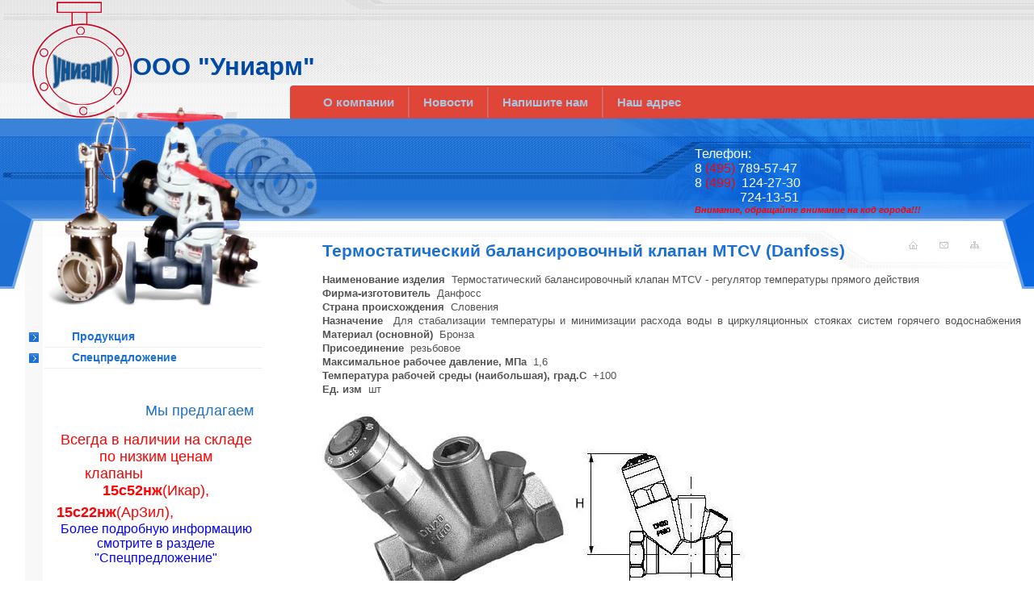

--- FILE ---
content_type: text/html; charset=utf-8
request_url: http://uniarm.ru/termostaticheskiy_balans
body_size: 6644
content:
<html>
<head>
<meta name="robots" content="index,follow">
<meta http-equiv="Content-Type" content="text/html; charset=UTF-8">

<meta name="description" content="Термостатический балансировочный клапан МТСV (Danfoss)">
<meta name="keywords" content="Термостатический балансировочный клапан МТСV (Danfoss)">
<link rel='stylesheet' type='text/css' href='/shared/highslide-4.1.13/highslide.min.css'/>
<script type='text/javascript' src='/shared/highslide-4.1.13/highslide.packed.js'></script>
<script type='text/javascript'>
hs.graphicsDir = '/shared/highslide-4.1.13/graphics/';
hs.outlineType = null;
hs.showCredits = false;
hs.lang={cssDirection:'ltr',loadingText:'Загрузка...',loadingTitle:'Кликните чтобы отменить',focusTitle:'Нажмите чтобы перенести вперёд',fullExpandTitle:'Увеличить',fullExpandText:'Полноэкранный',previousText:'Предыдущий',previousTitle:'Назад (стрелка влево)',nextText:'Далее',nextTitle:'Далее (стрелка вправо)',moveTitle:'Передвинуть',moveText:'Передвинуть',closeText:'Закрыть',closeTitle:'Закрыть (Esc)',resizeTitle:'Восстановить размер',playText:'Слайд-шоу',playTitle:'Слайд-шоу (пробел)',pauseText:'Пауза',pauseTitle:'Приостановить слайд-шоу (пробел)',number:'Изображение %1/%2',restoreTitle:'Нажмите чтобы посмотреть картинку, используйте мышь для перетаскивания. Используйте клавиши вперёд и назад'};</script>

            <!-- 46b9544ffa2e5e73c3c971fe2ede35a5 -->
            <script src='/shared/s3/js/lang/ru.js'></script>
            <script src='/shared/s3/js/common.min.js'></script>
        <link rel='stylesheet' type='text/css' href='/shared/s3/css/calendar.css' />
<title>Термостатический балансировочный клапан МТСV (Danfoss)</title>
<link href="/t/v2/images/styles.css" rel="stylesheet" type="text/css">

</head>
<body>
<div style="position:absolute; width: 400px; height: 107px;">
  <table width="400" height="106" border="0" cellpadding="0" cellspacing="0">
    <tr>
      <td align="right" valign="bottom" class="nst">ООО "Униарм"</td>
    </tr>
  </table>
</div>
<table width="100%"  style="height:100%" border="0" cellspacing="0" cellpadding="0">
  <tr>
    <td height="106" valign="top" background="/t/v2/images/t1.gif" style="background-repeat:repeat-x; background-position:top left"><img src="/t/v2/images/pic1.jpg" width="478" height="106"></td>
  </tr>
  <tr>
    <td height="41" valign="top"><table width="100%" border="0" cellspacing="0" cellpadding="0">
      <tr>
        <td width="383" valign="top"><img src="/t/v2/images/pic2.jpg" width="383" height="41"></td>
        <td valign="top" background="/t/v2/images/mx.gif"><table width="0%" border="0" cellspacing="0" cellpadding="0">
          <tr> 
            <td height="41"  class="menuNormal2" onClick="document.location='/about'" onMouseOver="this.className='menuOver2'" onMouseOut="this.className='menuNormal2'" ><a href="/about" class="f">О компании</a></td>
             
            <td width="2"  background="/t/v2/images/e.gif" style="background-repeat:no-repeat; background-position: left"></td>
             
            <td height="41"  class="menuNormal2" onClick="document.location='/news'" onMouseOver="this.className='menuOver2'" onMouseOut="this.className='menuNormal2'" ><a href="/news" class="f">Новости</a></td>
             
            <td width="2"  background="/t/v2/images/e.gif" style="background-repeat:no-repeat; background-position: left"></td>
             
            <td height="41"  class="menuNormal2" onClick="document.location='/mail'" onMouseOver="this.className='menuOver2'" onMouseOut="this.className='menuNormal2'" ><a href="/mail" class="f">Напишите нам</a></td>
             
            <td width="2"  background="/t/v2/images/e.gif" style="background-repeat:no-repeat; background-position: left"></td>
             
            <td height="41"  class="menuNormal2" onClick="document.location='/address'" onMouseOver="this.className='menuOver2'" onMouseOut="this.className='menuNormal2'" ><a href="/address" class="f">Наш адрес</a></td>
              </tr>
        </table></td>
      </tr>
    </table></td>
  </tr>  
  <tr>
    <td height="152" align="right" valign="top" background="/t/v2/images/t2.gif" style="background-repeat:repeat-x; background-position:top">
    <div style=" position:absolute; width:100%; height:100px; padding-top:35px">
      <table width="0%" border="0" cellpadding="0" cellspacing="0">
        <tr>
          <td colspan="2" rowspan="2" align="left" class="contact"><span style="font-size: 12pt;">Телефон:<br />
8 <span style="color: #ff0000;">(495)</span> 789-57-47<br />
8 <span style="color: #ff0000;">(499)&nbsp;&nbsp;</span>124-27-30<br />
&nbsp;&nbsp;&nbsp;&nbsp;&nbsp;&nbsp;&nbsp;&nbsp;&nbsp;&nbsp;&nbsp;&nbsp;&nbsp; 724-13-51</span><br />
<strong><em><span style="color: #ff0000;">Внимание, обращайте внимание на код города!!!</span></em></strong></td>
          <td class="contact">&nbsp;</td>          
        </tr>
        <tr>
          <td width="140" height="40" class="contact">&nbsp;</td>          
        </tr>
      </table>
    </div>
    <table width="100%" border="0" cellspacing="0" cellpadding="0">
      <tr>
        <td width="443" valign="top"><img src="/t/v2/images/pic3.jpg" width="443" height="152"></td>
        <td align="right" valign="top"><img src="/t/v2/images/pic4.jpg" width="276" height="152"></td>
        <td width="256" valign="top"><img src="/t/v2/images/pic5.jpg" width="256" height="152"></td>
      </tr>
    </table></td>
  </tr>
  
  <tr>
    <td valign="top" background="/t/v2/images/my.gif" style="background-repeat:repeat-y; background-position:left">
    <div style="position:absolute; width:100%; height:13px">
      <table width="100%" border="0" cellspacing="0" cellpadding="0">
        <tr>
          <td align="right"><table width="0%" border="0" cellspacing="0" cellpadding="0">
            <tr>
              <td width="38" align="center"><a href="/"><img src="/t/v2/images/home.gif" alt="На главную" width="11" height="10" border="0"></a></td>
              <td width="38" align="center"><a href="/mail"><img src="/t/v2/images/mail.gif" alt="Напишите нам" width="11" height="8" border="0"></a></td>
              <td width="38" align="center"><a href="/map"><img src="/t/v2/images/map.gif" alt="Карта сайта" width="11" height="9" border="0"></a></td>
              <td width="55" align="center"></td>              
            </tr>
          </table></td>
        </tr>
      </table>
    </div>
    <table width="100%" style=" height:100%" border="0" cellspacing="0" cellpadding="0">
      <tr>
        <td width="327" valign="top"><table width="100%" border="0" cellpadding="0" cellspacing="0" background="/t/v2/images/pic8.jpg" style="height:100%; background-repeat:no-repeat; background-position: bottom left">
          <tr>
            <td height="92" valign="top"><img src="/t/v2/images/pic7.jpg" width="327" height="92"></td>
          </tr>
          <tr>
            <td height="40" valign="top" style="padding:14px 56px 18px 35px"><table width="100%" border="0" cellspacing="0" cellpadding="0">
               
              <tr>
              <td width="20"><img src="/t/v2/images/mnue.gif" width="13" height="12"></td>
        <td height="26"  class="menuNormal" onClick="document.location='/catalog'" onMouseOver="this.className='menuOver'" onMouseOut="this.className='menuNormal'" ><a href="/catalog" class="c">Продукция</a></td>
              </tr>

               
              <tr>
              <td width="20"><img src="/t/v2/images/mnue.gif" width="13" height="12"></td>
        <td height="26"  class="menuNormal" onClick="document.location='/specpredlozhenie1'" onMouseOver="this.className='menuOver'" onMouseOut="this.className='menuNormal'" ><a href="/specpredlozhenie1" class="c">Спецпредложение</a></td>
              </tr>

               
            </table></td>
          </tr>
          <tr>
            <td valign="top" style="padding:14px 56px 30px 60px"><table width="100%" border="0" cellspacing="0" cellpadding="0">
              <tr>
                <td height="25" align="right" class="nst"><span style=" font-size:18px; font-weight:normal; color:#1C6FD3">Мы предлагаем</span></td>
              </tr>

              <tr>
                <td align="right" valign="top" class="news"><div align="center"><font size="5" color="#ff0000" face="arial,helvetica,sans-serif"><font size="4">Всегда в наличии на складе по низким ценам клапаны&nbsp;&nbsp;&nbsp;&nbsp;&nbsp;&nbsp;&nbsp;&nbsp;&nbsp; &nbsp; &nbsp; &nbsp; &nbsp;&nbsp; &nbsp;&nbsp; <strong>15с52нж</strong>(Икар),<strong> 15с22нж</strong>(АрЗил),&nbsp;&nbsp;</font>&nbsp;&nbsp;&nbsp;&nbsp;&nbsp;&nbsp;&nbsp;&nbsp;&nbsp;&nbsp;&nbsp;&nbsp;&nbsp; <font size="3" color="#0000ff">Более подробную информацию смотрите в разделе "Спецпредложение"</font></font><br /> <font size="5" color="#ff0000" face="arial,helvetica,sans-serif"> </font></div></td>
              </tr>
            </table></td>
          </tr>
        </table></td>
        <td valign="top" background="/t/v2/images/pic6.jpg" style="background-repeat:no-repeat; background-position:right top"><table width="100%"  border="0" cellspacing="0" cellpadding="0">

          <tr>
            <td height="20"><h1 class="tema">Термостатический балансировочный клапан МТСV (Danfoss)</h1></td>
          </tr>
          <tr>
            <td valign="top" class="body">
<p><strong>Наименование изделия</strong>&nbsp;
		  Термостатический балансировочный клапан МТСV - регулятор температуры прямого действия		  
		  
		  
		  		  
		  <strong><br />Фирма-изготовитель</strong>&nbsp;
		  Данфосс		  
		  
		  
		  		  
		  <strong><br />Страна происхождения</strong>&nbsp;
		  Словения		  
		  
		  
		  		  
		  <strong><br />Назначение</strong>&nbsp;
		  Для стабализации температуры и минимизации расхода воды в циркуляционных стояках систем горячего водоснабжения		  
		  
		  
		  		  
		  <strong>Материал (основной)</strong>&nbsp;
		  Бронза		  
		  
		  
		  		  
		  <strong><br />Присоединение</strong>&nbsp;
		  резьбовое		  
		  
		  
		  		  
		  <strong><br />Максимальное рабочее давление, МПа</strong>&nbsp;
		  1,6	<br />	  
		  
		  
		  		  
		  <strong>Температура рабочей среды (наибольшая), град.С</strong>&nbsp;
		  +100		  
		  
		  
		  		  
		  <strong><br />Ед. изм</strong>&nbsp;
		  шт</p>
<p><img src="/thumb/2/t_0hBNVQSlVCun6udt-LSQ/r/d/showpicph11_100.jpg" border="0" /><img src="/thumb/2/DJR0RSmIeatBSj-cnkesIw/r/d/showpicph12_73.jpg" border="0" /></p>
<table class="table1" align="center" border="0">
<tbody>
<tr>
<td align="center">Наименование изделия</td>
<td align="center">Ду.мм.</td>
<td align="center">Kvs,м3/ч</td>
<td align="center">Габариты мм.</td>
<td align="center">Масса кг.</td>
<td align="center">Ед.изм.</td>
</tr>
<tr>
<td align="center">
<p>Клапан баланс.терм.Danfoss MTCV</p>
<p>Ду15</p>
</td>
<td align="center">15</td>
<td align="center">1,5</td>
<td align="center">L=75,H=79</td>
<td align="center">0.560</td>
<td align="center">шт.</td>
</tr>
<tr>
<td align="center">
<p>Клапан баланс.терм.Danfoss MTCV</p>
<p>Ду20</p>
</td>
<td align="center">20</td>
<td align="center">1,8</td>
<td align="center">L=80,H=92</td>
<td align="center">0.616</td>
<td align="center">шт.</td>
</tr>
</tbody>
</table>


</td>
          </tr>
        </table></td>
      </tr>
    </table></td>
  </tr>
  <tr>
    <td height="63" valign="top" background="/t/v2/images/l_tr.gif" style="background-repeat:repeat-x; background-position:top"><table width="100%" border="0" cellspacing="0" cellpadding="0">
      <tr>
        <td width="355" valign="top"><img src="/t/v2/images/rb.jpg" width="355" height="63"></td>
        <td align="right" valign="top" style="padding-right:50px"><table width="0%" border="0" cellspacing="0" cellpadding="0">
          <tr>
             
            <td height="22"  class="menuNormal3" onClick="document.location='/about'" onMouseOver="this.className='menuOver3'" onMouseOut="this.className='menuNormal3'" ><a href="/about" class="h">О компании</a></td>
          
            <td width="8"  background="/t/v2/images/em.gif" style="background-repeat:no-repeat; background-position:top left"></td>
             
            <td height="22"  class="menuNormal3" onClick="document.location='/news'" onMouseOver="this.className='menuOver3'" onMouseOut="this.className='menuNormal3'" ><a href="/news" class="h">Новости</a></td>
          
            <td width="8"  background="/t/v2/images/em.gif" style="background-repeat:no-repeat; background-position:top left"></td>
             
            <td height="22"  class="menuNormal3" onClick="document.location='/mail'" onMouseOver="this.className='menuOver3'" onMouseOut="this.className='menuNormal3'" ><a href="/mail" class="h">Напишите нам</a></td>
          
            <td width="8"  background="/t/v2/images/em.gif" style="background-repeat:no-repeat; background-position:top left"></td>
             
            <td height="22"  class="menuNormal3" onClick="document.location='/address'" onMouseOver="this.className='menuOver3'" onMouseOut="this.className='menuNormal3'" ><a href="/address" class="h">Наш адрес</a></td>
          
            <td width="8"  background="/t/v2/images/em.gif" style="background-repeat:no-repeat; background-position:top left"></td>
             
          </tr>
        </table></td>
      </tr>
    </table></td>
  </tr>
  <tr>
    <td height="84" valign="top" background="/t/v2/images/bs.jpg" style="background-repeat:no-repeat; background-position:top left"><table width="100%" style="height:100%" border="0" cellspacing="0" cellpadding="0">
      <tr>
        <td><table width="100%" border="0" cellspacing="0" cellpadding="0">
            <tr>
              <td width="330" align="center" >&nbsp;</td>
              <td width="330" align="center"  class="small"><link rel= "stylesheet" href = "http://cdn.callbackhunter.com/widget/tracker.css ">
<script type = "text/javascript" src = http://cdn.callbackhunter.com/widget/tracker.js " charset = "UTF-8"></script>
<script type = "text/javascript">var hunter_code = "b14bda06ca9042ddd9a97c85ddea6ea4";</script>


<!--LiveInternet counter--><script type="text/javascript"><!--
document.write("<a href='http://www.liveinternet.ru/click' "+
"target=_blank><img src='http://counter.yadro.ru/hit?t52.11;r"+
escape(document.referrer)+((typeof(screen)=="undefined")?"":
";s"+screen.width+"*"+screen.height+"*"+(screen.colorDepth?
screen.colorDepth:screen.pixelDepth))+";u"+escape(document.URL)+
";"+Math.random()+
"' alt='' title='LiveInternet: показано число просмотров и"+
" посетителей за 24 часа' "+
"border=0 width=88 height=31><\/a>")//--></script><!--/LiveInternet-->

<!-- begin of Top100 code -->
<a href="http://top100.rambler.ru/top100/"><img src="http://counter.rambler.ru/top100.cnt?1403032" alt="" width="1" height="1" border="0" /></a>
<!-- end of Top100 code -->

<!-- begin of Top100 logo -->
<a href="http://top100.rambler.ru/top100/"><img src="http://top100-images.rambler.ru/top100/banner-88x31-rambler-blue3.gif" alt="Rambler's Top100" width="88" height="31" border="0" /></a>
<!-- end of Top100 logo -->


<!--Rating@Mail.ru COUNTER--><script language="JavaScript" type="text/javascript"><!--
d=document;var a='';a+=';r='+escape(d.referrer)
js=10//--></script><script language="JavaScript1.1" type="text/javascript"><!--
a+=';j='+navigator.javaEnabled()
js=11//--></script><script language="JavaScript1.2" type="text/javascript"><!--
s=screen;a+=';s='+s.width+'*'+s.height
a+=';d='+(s.colorDepth?s.colorDepth:s.pixelDepth)
js=12//--></script><script language="JavaScript1.3" type="text/javascript"><!--
js=13//--></script><script language="JavaScript" type="text/javascript"><!--
d.write('<a href="http://top.mail.ru/jump?from=1427880"'+
' target="_top"><img src="http://d9.cc.b5.a1.top.list.ru/counter'+
'?id=1427880;t=230;js='+js+a+';rand='+Math.random()+
'" alt="Рейтинг@Mail.ru"'+' border="0" height="31" width="88"/><\/a>')
if(11<js)d.write('<'+'!-- ')//--></script><noscript><a
target="_top" href="http://top.mail.ru/jump?from=1427880"><img
src="http://d9.cc.b5.a1.top.list.ru/counter?js=na;id=1427880;t=230"
border="0" height="31" width="88"
alt="Рейтинг@Mail.ru"/></a></noscript><script language="JavaScript" type="text/javascript"><!--
if(11<js)d.write('--'+'>')//--></script><!--/COUNTER-->

<a href="http://armtorg.ru/top/in/220/" target="_blank"><img src="http://armtorg.ru/top/counter/220/6/" alt="Рейтинг арматурных сайтов. ARMTORG.RU" title="Рейтинг арматурных сайтов. ARMTORG.RU" border="0" width="88" height="31" /></a>

<a href="http://yandex.ru/cy?base=0&amp;host=uniarm.ru"><img src="http://www.yandex.ru/cycounter?uniarm.ru" width="88" height="31" alt="Яндекс цитирования" border="0" /></a>

<a href="http://www.specstro.ru/armatop/"><img src="http://www.specstro.ru/armatop/button.php?u=Uniarm" alt="Рейтинг промышленных предприятий" height="31" width="88" border="0" /></a>

<!--tpa.su counter-->
<script type="text/javascript"><!--
document.write("<a href='http://www.tpa.su/top/' "+"target=_blank><img src='http://www.tpa.su/top/c2.png?"+Math.random()+"' alt='' title='Рейтинг сайтов трубопроводной арматуры' "+"border=0 width=88 height=31><\/a>")
//--></script>
<noscript><a href="http://www.tpa.su/top/"><img src="http://www.tpa.su/top/c2.png" border=0 alt="Рейтинг сайтов трубопроводной арматуры"></a></noscript>
<!--/tpa.su counter-->

<a href="http://gl.9may.ru/" target=_blank><img src="http://gl.9may.ru/images/action/88x31_gl1.gif" width="88" height="31" border=0></a>


<a href="http://ypag.ru/yellow-pages/">Униарм, ООО в YPAG.RU</a> ОПТОВАЯ комплектация объектов строительства - наружных и внутренних тепловых и водопроводных сетей, канализации; сантехническое и инженерное оборудование.. <a href=http://www.msyp.ru/cat/kompaniy999862/s-669585721.html>Униарм.</a>


<a href="http://promportal.su/"><img src="http://promportal.su/img/button_promportal_red.gif" border="0" alt="Промышленный портал PromPortal.su: промышленное оборудование, техника, инструмент" style="border:1px black solid;"></a>
<!--__INFO2026-01-18 01:02:43INFO__-->
</td>
              <td align="right"><table width="0%" border="0" cellspacing="0" cellpadding="0">
                  <tr>
                    <td align="right"><span class="copyright">&copy; 2008 ООО Униарм<br>
                      <span style='font-size:14px;' class='copyright'><!--noindex--><span style="text-decoration:underline; cursor: pointer;" onclick="javascript:window.open('https://megagr'+'oup.ru/?utm_referrer='+location.hostname)" class="copyright">Разработка сайтов Мегагрупп</span><!--/noindex--></span></span></td>
                    <td width="57" align="right"><img src="/t/v2/images/mega_logo.gif" width="50" height="36"></td>
                    <td width="100">&nbsp;</td>
                  </tr>
              </table></td>
            </tr>
        </table></td>
      </tr>
      <tr>
        <td height="9" align="center"><a href="/termostaticheskiy_balans" class="tit">Термостатический балансировочный клапан МТСV (Danfoss)</a></td>
      </tr>
    </table></td>
  </tr>
</table>

<!-- assets.bottom -->
<!-- </noscript></script></style> -->
<script src="/my/s3/js/site.min.js?1768462484" ></script>
<script src="/my/s3/js/site/defender.min.js?1768462484" ></script>
<script src="https://cp.onicon.ru/loader/528b45fe72d22c12610019fa.js" data-auto async></script>
<script >/*<![CDATA[*/
var megacounter_key="6c3a612754c5fc9fbc7261f4a01b54a5";
(function(d){
    var s = d.createElement("script");
    s.src = "//counter.megagroup.ru/loader.js?"+new Date().getTime();
    s.async = true;
    d.getElementsByTagName("head")[0].appendChild(s);
})(document);
/*]]>*/</script>
<script >/*<![CDATA[*/
$ite.start({"sid":44830,"vid":44929,"aid":3253,"stid":4,"cp":21,"active":true,"domain":"uniarm.ru","lang":"ru","trusted":false,"debug":false,"captcha":3});
/*]]>*/</script>
<!-- /assets.bottom -->
</body>
</html>

--- FILE ---
content_type: text/css
request_url: http://uniarm.ru/t/v2/images/styles.css
body_size: 1986
content:
a              { color: #1C6FD3; text-decoration:none }
a:hover        { color: #1C6FD3; text-decoration:underline }

body, td { font-family: sans-serif; font-size:1em; color: #535353; padding:0; margin: 0;}

.body          {
	font-family: Arial;
	font-size:80%;
	color: #535353;
	text-align:justify;
	padding:15px 16px 25px 19px;
	margin:0px;
	line-height:1.35em;	
}

h1,h2,h3,h4,h5,h6 {color:#02519b; padding:0px; margin: 0px; font-family: sans-serif}

h1.tema          {
	font-family:Arial;
	font-size:21px;
	text-transform: none;
	font-weight: bold;
	color: #1C6FD3;
	padding:0px 0px 0px 19px;
	margin:0px;	
}

h1 { font-size: 150%; font-weight:normal;}
h2 { font-size: 130%; font-weight:normal;}
h3 { font-size: 120%; font-weight:normal;}
h4 { font-size: 110%; font-weight:normal;}
h5 { font-size: 100%;  font-weight:normal;}
h6 { font-size: 87%;  font-weight:normal;}

form {margin:0px}
td.search {padding: 0px 0px 0px 20px}

.menuNormal {
	background-color:transparent;
	font-family: Arial, sans-serif;
	font-size:14px;
	font-weight:bold;
	text-transform: none;
	text-decoration:none;
	padding:3px 10px 3px 34px;
	cursor:pointer;
	border-bottom:1px solid #EDEDED;
}

.menuOver {
	background-color:transparent;
	font-family: Arial, sans-serif;
	font-size:14px;
	font-weight:bold;
	text-transform: none;
	text-decoration:none;
	padding:3px 10px 3px 34px;
	background-color:#498CDC;
	cursor:pointer;
	border-bottom:1px solid #EDEDED;
	background-image:url(over2.gif);
	background-repeat:repeat-x;
	background-position:center	
}

TD.menuNormal A.c {color: #1C6FD3;text-decoration:none;}
TD.menuOver A.c {color: #F83D2C;text-decoration:none;}


.menuNormal2 {
	background-color:transparent;
	font-family: Arial, sans-serif;
	font-size:15px;
	font-weight:bold;
	text-transform: none;
	text-decoration:none;
	padding:3px 17px 3px 17px;
	cursor:pointer;

}

.menuOver2 {
	background-color:transparent;
	font-family: Arial, sans-serif;
	font-size:15px;
	font-weight:bold;
	text-transform: none;
	text-decoration:none;
	padding:3px 17px 3px 17px;
	background-color:#5A97DF;
	cursor:pointer;
	background-image:url(over.gif);
	background-repeat:repeat-x;
	background-position:center	
}

TD.menuNormal2 A.f {color: #ABC4E0;text-decoration:none;}
TD.menuOver2 A.f {color: #FFFFFF;text-decoration:none;}

.menuNormal3 {
	background-color:transparent;
	font-family: Arial, sans-serif;
	font-size:11px;
	font-weight: normal;
	text-transform: none;
	text-decoration:none;
	padding:10px 10px 3px 10px;
	cursor:pointer;

}

.menuOver3 {
	background-color:transparent;
	font-family: Arial, sans-serif;
	font-size:11px;
	font-weight: normal;
	text-transform: none;
	text-decoration:none;
	padding:10px 10px 3px 10px;
	cursor:pointer;
	background-image:url(over3.gif);
	background-repeat:repeat-x;
	background-position:center	
}

TD.menuNormal3 A.h {color: #ABC4E0;text-decoration:none;}
TD.menuOver3 A.h {color: #FFFFFF;text-decoration:none;}

.news          {
	font-family: Arial, sans-serif;
	font-size:11px;
	color:#818181;
	padding:10px 8px 20px 10px;
}

.date          {
	font-family:Tahoma;
	font-size:11px;
	color:#FFFFFF;
	background-color:#999999;
}

.nst          {
	font-family: Arial, sans-serif;
	font-size:31px;
	color: #0049A4;
	font-weight:bold;
	text-transform: none;
	padding:10px 10px 5px 0px;
}

.urls          {
	font-family:Tahoma;
	font-size:12px;
	color:#848484;
}

span.urls  a   {color:#1C6FD3;}


.contact          {
	font-family: Arial, sans-serif;
	font-size:11px;
	color: #FFF;
	text-transform: none;
}


.menu          {
	font-family:Tahoma;
	font-size:12px;
	text-transform:uppercase;
	font-weight:normal;
	color: #444444;
	padding:3px 0px 3px 15px;
}

.mnu  {color: #444444;text-decoration:none}
.mnu:hover{color: #D00000;text-decoration:underline}

.menu2          {
	font-family: Tahoma;
	font-size:12px;
	font-weight:bold;
	text-transform:uppercase;
	color: #4E6888;
	padding:3px 0px 0px 15px;
}

.mnu2  {color: #4E6888;text-decoration:none}
.mnu2:hover{color: #4E6888;text-decoration:underline}

.tit          {
	font-family:Tahoma;
	font-size:9px;
	font-weight:bold; 
	color: #EAEAEA;
}

.tit  {color: #EAEAEA;text-decoration:none}
.tit:hover{color: #EAEAEA;text-decoration:none}

span.copyright     {
	font-family:Tahoma;
	font-size:11px;
	color: #333333;
}

span.copyright  a   {color: #333333}

.small         { 
	font-family:Arial;
	font-size:11px;	
	color: #333333;				
}

.thumb   {color: #000000; }

.body li{ list-style-type:none; list-style-image: url(list.gif);}

table.table1   { border-collapse: collapse; font-family: sans-serif;  font-size: 100%;}
table.table1 td { padding: 4px; border: 1px solid #cecece}
table.table0 { border-collapse: collapse; font-family: sans-serif;  font-size: 100%;}
table.table0 td { padding: 4px; border-width: 0px; }

/* */

td.shop-column1 { width: 70%; padding-right: 10px; font-size:11px; }
td.shop-column2 { width: 30%; }

h2.shop-product-title { font-size: 18px; font-weight: bold; }

/* SHOP CART */

div.shop-cart { text-align: right; font-size: 10px; text-transform: uppercase; margin-bottom: 20px; }
a.shop-cart { font-size:10px; font-family: tahoma; font-weight: bold; text-decoration: none; text-transform: uppercase;}
a.shop-cart:hover { font-size:10px; font-family: tahoma; font-weight: bold; text-decoration: underline; text-transform: uppercase;}

/* SHOP PATH */

div.shop-path { text-align: left; font-size: 10px; text-transform: uppercase; margin-bottom: 10px; }
a.shop-path { font-size:10px; font-family: tahoma; font-weight: bold; text-decoration: none; text-transform: uppercase;}
a.shop-path:hover { font-size:10px; font-family: tahoma; font-weight: bold; text-decoration: underline; text-transform: uppercase;}

/* SHOP FOLDERS */

div.shop-folders { }
div.shop-folders-title { color:#000000;font-weight:bold;padding:5px;background-color:#e0e0e0; }
div.shop-folders-body { padding: 15px; font-size: 11px; }
a.shop-folder { font-size:10px; font-family: tahoma; font-weight: bold; text-decoration: none; text-transform: uppercase;}
a.shop-folder:hover { font-size:10px; font-family: tahoma; font-weight: bold; text-decoration: underline; text-transform: uppercase;}

/* SHOP PRODUCT LIST */

table.shop-products { font-size:11px; border-collapse: collapse; border-bottom: 1px solid #cccccc;  }
table.shop-products td { padding:5px; border-right: 1px solid #cccccc; border-left: 1px solid #cccccc;}
td.product-th { padding:5px; background-color: #cccccc; font-weight: bold; color: #000000; text-align: center; }
td.product-tb { padding:5px; border-top: 1px solid #cccccc; text-align: right; }

div.shop-add-to-cart { padding:5px; }
span.shop-remove-from-cart { cursor: pointer; color: #cc0000; text-decoration: underline; }
span.shop-remove-from-cart:hover { cursor: pointer; color: #000000; text-decoration: underline; }

/* SHOP PRODUCT LIST STAGE */

table.stage { font-size:11px; }
td.stage-title { text-transform:uppercase; background-color:#cccccc; padding:7px; }
td.stage-image { padding: 5px; text-align:center; }
td.stage-body { padding: 10px; }


/* SHOP PRODUCT FORMS */

input.number { border:1px solid #cccccc; }
input.shop-add-to-cart { }
form.nomargin { margin: 0px;}

/* SHOP PRODUCT MISC */

#shop-added { display:none; z-index:10000; padding:5px; border:1px solid gray; position:absolute; left:0px; top: -20px; background-color:#FFFFCC;font-size:11px;font-family: verdana; }



ul.boxes {
	color: #cccccc;
	margin: 0px 0px 0px 5px;
	padding: 0px 0px 0px 10px;
}

ul.boxes li { margin-bottom: 5px; }
ul.boxes li:hover { margin-bottom: 5px; }


--- FILE ---
content_type: text/javascript
request_url: http://counter.megagroup.ru/6c3a612754c5fc9fbc7261f4a01b54a5.js?r=&s=1280*720*24&u=http%3A%2F%2Funiarm.ru%2Ftermostaticheskiy_balans&t=%D0%A2%D0%B5%D1%80%D0%BC%D0%BE%D1%81%D1%82%D0%B0%D1%82%D0%B8%D1%87%D0%B5%D1%81%D0%BA%D0%B8%D0%B9%20%D0%B1%D0%B0%D0%BB%D0%B0%D0%BD%D1%81%D0%B8%D1%80%D0%BE%D0%B2%D0%BE%D1%87%D0%BD%D1%8B%D0%B9%20%D0%BA%D0%BB%D0%B0%D0%BF%D0%B0%D0%BD%20%D0%9C%D0%A2%D0%A1V%20(Danfoss)&fv=0,0&en=1&rld=0&fr=0&callback=_sntnl1768697307600&1768697307600
body_size: 204
content:
//:1
_sntnl1768697307600({date:"Sun, 18 Jan 2026 00:48:27 GMT", res:"1"})